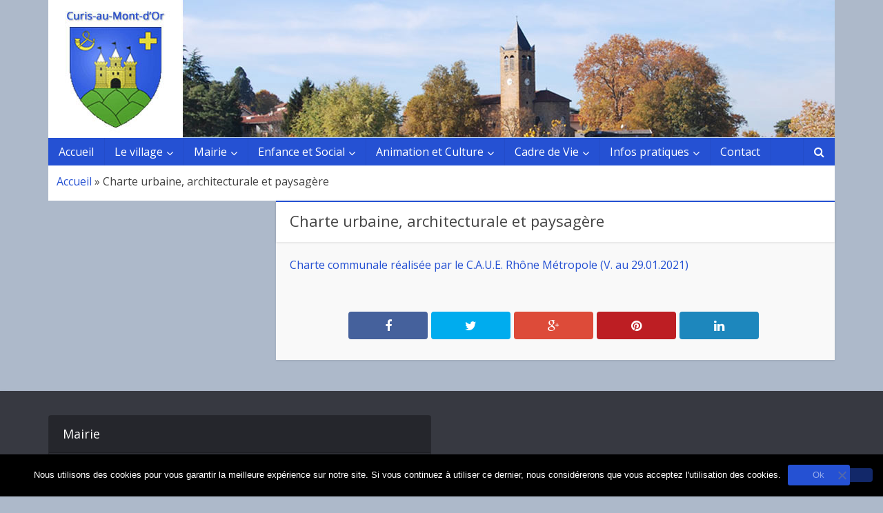

--- FILE ---
content_type: text/html; charset=UTF-8
request_url: https://www.curis.fr/charte-urbaine-architecturale-et-paysagere/
body_size: 15567
content:
<!DOCTYPE html>

<!--[if IE 8]><html class="ie8"><![endif]-->
<!--[if IE 9]><html class="ie9"><![endif]-->
<!--[if gt IE 8]><!--> <html lang="fr-FR"> <!--<![endif]-->
<!--[if IE 9]><link rel='stylesheet' href='http://www.curis.fr/wp-content/themes/voice/style_ie9.css' type='text/css' media='screen, print' /><![endif]-->
<head>

<meta http-equiv="Content-Type" content="text/html; charset=UTF-8" />
<meta name="viewport" content="user-scalable=yes, width=device-width, initial-scale=1.0, maximum-scale=1">

<!--[if lt IE 9]>
	<script src="https://www.curis.fr/wp-content/themes/voice/js/html5.js"></script>
<![endif]-->

<meta name='robots' content='index, follow, max-image-preview:large, max-snippet:-1, max-video-preview:-1' />

	<!-- This site is optimized with the Yoast SEO plugin v19.4 - https://yoast.com/wordpress/plugins/seo/ -->
	<title>Charte urbaine, architecturale et paysagère - Curis-au-Mont-d&#039;Or</title>
	<link rel="canonical" href="https://www.curis.fr/charte-urbaine-architecturale-et-paysagere/" />
	<meta property="og:locale" content="fr_FR" />
	<meta property="og:type" content="article" />
	<meta property="og:title" content="Charte urbaine, architecturale et paysagère - Curis-au-Mont-d&#039;Or" />
	<meta property="og:description" content="Charte communale réalisée par le C.A.U.E. Rhône Métropole (V. au 29.01.2021)" />
	<meta property="og:url" content="https://www.curis.fr/charte-urbaine-architecturale-et-paysagere/" />
	<meta property="og:site_name" content="Curis-au-Mont-d&#039;Or" />
	<meta property="article:published_time" content="2021-04-20T12:52:24+00:00" />
	<meta property="article:modified_time" content="2021-04-20T12:55:10+00:00" />
	<meta property="og:image" content="https://www.curis.fr/wp-content/uploads/2021/04/Sans-titre-1024x332.png" />
	<meta property="og:image:width" content="1024" />
	<meta property="og:image:height" content="332" />
	<meta property="og:image:type" content="image/png" />
	<meta name="author" content="Tony Huchet" />
	<meta name="twitter:card" content="summary" />
	<meta name="twitter:label1" content="Écrit par" />
	<meta name="twitter:data1" content="Tony Huchet" />
	<script type="application/ld+json" class="yoast-schema-graph">{"@context":"https://schema.org","@graph":[{"@type":"WebSite","@id":"https://www.curis.fr/#website","url":"https://www.curis.fr/","name":"Curis-au-Mont-d&#039;Or","description":"Commune du Grand Lyon – La Métropole","potentialAction":[{"@type":"SearchAction","target":{"@type":"EntryPoint","urlTemplate":"https://www.curis.fr/?s={search_term_string}"},"query-input":"required name=search_term_string"}],"inLanguage":"fr-FR"},{"@type":"ImageObject","inLanguage":"fr-FR","@id":"https://www.curis.fr/charte-urbaine-architecturale-et-paysagere/#primaryimage","url":"https://www.curis.fr/wp-content/uploads/2021/04/Sans-titre.png","contentUrl":"https://www.curis.fr/wp-content/uploads/2021/04/Sans-titre.png","width":3455,"height":1120},{"@type":"WebPage","@id":"https://www.curis.fr/charte-urbaine-architecturale-et-paysagere/","url":"https://www.curis.fr/charte-urbaine-architecturale-et-paysagere/","name":"Charte urbaine, architecturale et paysagère - Curis-au-Mont-d&#039;Or","isPartOf":{"@id":"https://www.curis.fr/#website"},"primaryImageOfPage":{"@id":"https://www.curis.fr/charte-urbaine-architecturale-et-paysagere/#primaryimage"},"image":{"@id":"https://www.curis.fr/charte-urbaine-architecturale-et-paysagere/#primaryimage"},"thumbnailUrl":"https://www.curis.fr/wp-content/uploads/2021/04/Sans-titre.png","datePublished":"2021-04-20T12:52:24+00:00","dateModified":"2021-04-20T12:55:10+00:00","author":{"@id":"https://www.curis.fr/#/schema/person/894429216bd1cb8149bed02dbebfb3cf"},"breadcrumb":{"@id":"https://www.curis.fr/charte-urbaine-architecturale-et-paysagere/#breadcrumb"},"inLanguage":"fr-FR","potentialAction":[{"@type":"ReadAction","target":["https://www.curis.fr/charte-urbaine-architecturale-et-paysagere/"]}]},{"@type":"BreadcrumbList","@id":"https://www.curis.fr/charte-urbaine-architecturale-et-paysagere/#breadcrumb","itemListElement":[{"@type":"ListItem","position":1,"name":"Accueil","item":"https://www.curis.fr/"},{"@type":"ListItem","position":2,"name":"Charte urbaine, architecturale et paysagère"}]},{"@type":"Person","@id":"https://www.curis.fr/#/schema/person/894429216bd1cb8149bed02dbebfb3cf","name":"Tony Huchet","image":{"@type":"ImageObject","inLanguage":"fr-FR","@id":"https://www.curis.fr/#/schema/person/image/","url":"https://secure.gravatar.com/avatar/b347c4b3a19d4731fb934471b7372244?s=96&d=mm&r=g","contentUrl":"https://secure.gravatar.com/avatar/b347c4b3a19d4731fb934471b7372244?s=96&d=mm&r=g","caption":"Tony Huchet"},"url":"https://www.curis.fr/author/tony-huchet/"}]}</script>
	<!-- / Yoast SEO plugin. -->


<link rel='dns-prefetch' href='//ajax.googleapis.com' />
<link rel='dns-prefetch' href='//fonts.googleapis.com' />
<link rel='dns-prefetch' href='//s.w.org' />
<link rel="alternate" type="application/rss+xml" title="Curis-au-Mont-d&#039;Or &raquo; Flux" href="https://www.curis.fr/feed/" />
<link rel="alternate" type="application/rss+xml" title="Curis-au-Mont-d&#039;Or &raquo; Flux des commentaires" href="https://www.curis.fr/comments/feed/" />
<link rel="alternate" type="text/calendar" title="Curis-au-Mont-d&#039;Or &raquo; Flux iCal" href="https://www.curis.fr/agenda/?ical=1" />
		<script type="text/javascript">
			window._wpemojiSettings = {"baseUrl":"https:\/\/s.w.org\/images\/core\/emoji\/13.1.0\/72x72\/","ext":".png","svgUrl":"https:\/\/s.w.org\/images\/core\/emoji\/13.1.0\/svg\/","svgExt":".svg","source":{"concatemoji":"https:\/\/www.curis.fr\/wp-includes\/js\/wp-emoji-release.min.js?ver=5.8.12"}};
			!function(e,a,t){var n,r,o,i=a.createElement("canvas"),p=i.getContext&&i.getContext("2d");function s(e,t){var a=String.fromCharCode;p.clearRect(0,0,i.width,i.height),p.fillText(a.apply(this,e),0,0);e=i.toDataURL();return p.clearRect(0,0,i.width,i.height),p.fillText(a.apply(this,t),0,0),e===i.toDataURL()}function c(e){var t=a.createElement("script");t.src=e,t.defer=t.type="text/javascript",a.getElementsByTagName("head")[0].appendChild(t)}for(o=Array("flag","emoji"),t.supports={everything:!0,everythingExceptFlag:!0},r=0;r<o.length;r++)t.supports[o[r]]=function(e){if(!p||!p.fillText)return!1;switch(p.textBaseline="top",p.font="600 32px Arial",e){case"flag":return s([127987,65039,8205,9895,65039],[127987,65039,8203,9895,65039])?!1:!s([55356,56826,55356,56819],[55356,56826,8203,55356,56819])&&!s([55356,57332,56128,56423,56128,56418,56128,56421,56128,56430,56128,56423,56128,56447],[55356,57332,8203,56128,56423,8203,56128,56418,8203,56128,56421,8203,56128,56430,8203,56128,56423,8203,56128,56447]);case"emoji":return!s([10084,65039,8205,55357,56613],[10084,65039,8203,55357,56613])}return!1}(o[r]),t.supports.everything=t.supports.everything&&t.supports[o[r]],"flag"!==o[r]&&(t.supports.everythingExceptFlag=t.supports.everythingExceptFlag&&t.supports[o[r]]);t.supports.everythingExceptFlag=t.supports.everythingExceptFlag&&!t.supports.flag,t.DOMReady=!1,t.readyCallback=function(){t.DOMReady=!0},t.supports.everything||(n=function(){t.readyCallback()},a.addEventListener?(a.addEventListener("DOMContentLoaded",n,!1),e.addEventListener("load",n,!1)):(e.attachEvent("onload",n),a.attachEvent("onreadystatechange",function(){"complete"===a.readyState&&t.readyCallback()})),(n=t.source||{}).concatemoji?c(n.concatemoji):n.wpemoji&&n.twemoji&&(c(n.twemoji),c(n.wpemoji)))}(window,document,window._wpemojiSettings);
		</script>
		<style type="text/css">
img.wp-smiley,
img.emoji {
	display: inline !important;
	border: none !important;
	box-shadow: none !important;
	height: 1em !important;
	width: 1em !important;
	margin: 0 .07em !important;
	vertical-align: -0.1em !important;
	background: none !important;
	padding: 0 !important;
}
</style>
	<link rel='stylesheet' id='otw_sbm.css-css'  href='https://www.curis.fr/wp-content/plugins/sidebar-manager-light/css/otw_sbm.css?ver=5.8.12' type='text/css' media='all' />
<link rel='stylesheet' id='wp-block-library-css'  href='https://www.curis.fr/wp-includes/css/dist/block-library/style.min.css?ver=5.8.12' type='text/css' media='all' />
<link rel='stylesheet' id='wp-components-css'  href='https://www.curis.fr/wp-includes/css/dist/components/style.min.css?ver=5.8.12' type='text/css' media='all' />
<link rel='stylesheet' id='wp-block-editor-css'  href='https://www.curis.fr/wp-includes/css/dist/block-editor/style.min.css?ver=5.8.12' type='text/css' media='all' />
<link rel='stylesheet' id='wp-nux-css'  href='https://www.curis.fr/wp-includes/css/dist/nux/style.min.css?ver=5.8.12' type='text/css' media='all' />
<link rel='stylesheet' id='wp-reusable-blocks-css'  href='https://www.curis.fr/wp-includes/css/dist/reusable-blocks/style.min.css?ver=5.8.12' type='text/css' media='all' />
<link rel='stylesheet' id='wp-editor-css'  href='https://www.curis.fr/wp-includes/css/dist/editor/style.min.css?ver=5.8.12' type='text/css' media='all' />
<link rel='stylesheet' id='block-robo-gallery-style-css-css'  href='https://www.curis.fr/wp-content/plugins/robo-gallery/includes/extensions/block/dist/blocks.style.build.css?ver=5.1.2' type='text/css' media='all' />
<link rel='stylesheet' id='contact-form-7-css'  href='https://www.curis.fr/wp-content/plugins/contact-form-7/includes/css/styles.css?ver=5.5.6.1' type='text/css' media='all' />
<link rel='stylesheet' id='jquery-ui-theme-css'  href='https://ajax.googleapis.com/ajax/libs/jqueryui/1.11.4/themes/smoothness/jquery-ui.min.css?ver=1.11.4' type='text/css' media='all' />
<link rel='stylesheet' id='jquery-ui-timepicker-css'  href='https://www.curis.fr/wp-content/plugins/contact-form-7-datepicker/js/jquery-ui-timepicker/jquery-ui-timepicker-addon.min.css?ver=5.8.12' type='text/css' media='all' />
<link rel='stylesheet' id='cookie-notice-front-css'  href='https://www.curis.fr/wp-content/plugins/cookie-notice/css/front.min.css?ver=2.5.11' type='text/css' media='all' />
<link rel='stylesheet' id='osm-map-css-css'  href='https://www.curis.fr/wp-content/plugins/osm/css/osm_map.css?ver=5.8.12' type='text/css' media='all' />
<link rel='stylesheet' id='osm-ol3-css-css'  href='https://www.curis.fr/wp-content/plugins/osm/js/OL/7.1.0/ol.css?ver=5.8.12' type='text/css' media='all' />
<link rel='stylesheet' id='osm-ol3-ext-css-css'  href='https://www.curis.fr/wp-content/plugins/osm/css/osm_map_v3.css?ver=5.8.12' type='text/css' media='all' />
<link rel='stylesheet' id='recently_updated_posts-css'  href='https://www.curis.fr/wp-content/plugins/recently-updated-posts-widget/css/style.css?ver=5.8.12' type='text/css' media='all' />
<link rel='stylesheet' id='vce_font_0-css'  href='https://fonts.googleapis.com/css?family=Open+Sans%3A400&#038;subset=latin%2Clatin-ext&#038;ver=1.5.2' type='text/css' media='screen' />
<link rel='stylesheet' id='vce_style-css'  href='https://www.curis.fr/wp-content/themes/voice/style.css?ver=1.5.2' type='text/css' media='screen, print' />
<style id='vce_style-inline-css' type='text/css'>
body {background-color:#adb9ca;background-repeat:no-repeat;background-size:cover;background-attachment:fixed;background-position:left top;}body,.mks_author_widget h3,.site-description,.meta-category a,textarea {font-family: 'Open Sans';font-weight: 400;}h1,h2,h3,h4,h5,h6,blockquote,.vce-post-link,.site-title,.site-title a,.main-box-title,.comment-reply-title,.entry-title a,.vce-single .entry-headline p,.vce-prev-next-link,.author-title,.mks_pullquote,.widget_rss ul li .rsswidget,#bbpress-forums .bbp-forum-title,#bbpress-forums .bbp-topic-permalink {font-family: 'Open Sans';font-weight: 400;}.main-navigation a,.sidr a{font-family: 'Open Sans';font-weight: 400;}.vce-single .entry-content,.vce-single .entry-headline,.vce-single .entry-footer {width: 600px;}.vce-page .entry-content,.vce-page .entry-title-page {width: 760px;}.vce-sid-none .vce-single .entry-content,.vce-sid-none .vce-single .entry-headline,.vce-sid-none .vce-single .entry-footer {width: 600px;}.vce-sid-none .vce-page .entry-content,.vce-sid-none .vce-page .entry-title-page,.error404 .entry-content {width: 800px;max-width: 800px;}body, button, input, select, textarea{color: #444444;}h1,h2,h3,h4,h5,h6,.entry-title a,.prev-next-nav a,#bbpress-forums .bbp-forum-title, #bbpress-forums .bbp-topic-permalink,.woocommerce ul.products li.product .price .amount{color: #232323;}a,.entry-title a:hover,.vce-prev-next-link:hover,.vce-author-links a:hover,.required,.error404 h4,.prev-next-nav a:hover,#bbpress-forums .bbp-forum-title:hover, #bbpress-forums .bbp-topic-permalink:hover,.woocommerce ul.products li.product h3:hover,.woocommerce ul.products li.product h3:hover mark,.main-box-title a:hover{color: #2551d3;}.vce-square,.vce-main-content .mejs-controls .mejs-time-rail .mejs-time-current,button,input[type="button"],input[type="reset"],input[type="submit"],.vce-button,.pagination-wapper a,#vce-pagination .next.page-numbers,#vce-pagination .prev.page-numbers,#vce-pagination .page-numbers,#vce-pagination .page-numbers.current,.vce-link-pages a,#vce-pagination a,.vce-load-more a,.vce-slider-pagination .owl-nav > div,.comment-reply-link:hover,.vce-featured-section a,.vce-lay-g .vce-featured-info .meta-category a,.vce-404-menu a,.vce-post.sticky .meta-image:before,#vce-pagination .page-numbers:hover,#bbpress-forums .bbp-pagination .current,#bbpress-forums .bbp-pagination a:hover,.woocommerce #respond input#submit,.woocommerce a.button,.woocommerce button.button,.woocommerce input.button,.woocommerce ul.products li.product .added_to_cart,.woocommerce #respond input#submit:hover,.woocommerce a.button:hover,.woocommerce button.button:hover,.woocommerce input.button:hover,.woocommerce ul.products li.product .added_to_cart:hover,.woocommerce #respond input#submit.alt,.woocommerce a.button.alt,.woocommerce button.button.alt,.woocommerce input.button.alt,.woocommerce #respond input#submit.alt:hover, .woocommerce a.button.alt:hover, .woocommerce button.button.alt:hover, .woocommerce input.button.alt:hover,.woocommerce span.onsale,.woocommerce .widget_price_filter .ui-slider .ui-slider-range,.woocommerce .widget_price_filter .ui-slider .ui-slider-handle,.comments-holder .navigation .page-numbers.current,.vce-lay-a .vce-read-more:hover,.vce-lay-c .vce-read-more:hover{background-color: #2551d3;}#vce-pagination .page-numbers,.comments-holder .navigation .page-numbers{background: transparent;color: #2551d3;border: 1px solid #2551d3;}.comments-holder .navigation .page-numbers:hover{background: #2551d3;border: 1px solid #2551d3;}.bbp-pagination-links a{background: transparent;color: #2551d3;border: 1px solid #2551d3 !important;}#vce-pagination .page-numbers.current,.bbp-pagination-links span.current,.comments-holder .navigation .page-numbers.current{border: 1px solid #2551d3;}.widget_categories .cat-item:before,.widget_categories .cat-item .count{background: #2551d3;}.comment-reply-link,.vce-lay-a .vce-read-more,.vce-lay-c .vce-read-more{border: 1px solid #2551d3;}.entry-meta div,.entry-meta div a,.comment-metadata a,.meta-category span,.meta-author-wrapped,.wp-caption .wp-caption-text,.widget_rss .rss-date,.sidebar cite,.site-footer cite,.sidebar .vce-post-list .entry-meta div,.sidebar .vce-post-list .entry-meta div a,.sidebar .vce-post-list .fn,.sidebar .vce-post-list .fn a,.site-footer .vce-post-list .entry-meta div,.site-footer .vce-post-list .entry-meta div a,.site-footer .vce-post-list .fn,.site-footer .vce-post-list .fn a,#bbpress-forums .bbp-topic-started-by,#bbpress-forums .bbp-topic-started-in,#bbpress-forums .bbp-forum-info .bbp-forum-content,#bbpress-forums p.bbp-topic-meta,span.bbp-admin-links a,.bbp-reply-post-date,#bbpress-forums li.bbp-header,#bbpress-forums li.bbp-footer,.woocommerce .woocommerce-result-count,.woocommerce .product_meta{color: #9b9b9b;}.main-box-title, .comment-reply-title, .main-box-head{background: #ffffff;color: #444444;}.main-box-title a{color: #444444;}.sidebar .widget .widget-title a{color: #444444;}.main-box,.comment-respond,.prev-next-nav{background: #f9f9f9;}.vce-post,ul.comment-list > li.comment,.main-box-single,.ie8 .vce-single,#disqus_thread,.vce-author-card,.vce-author-card .vce-content-outside,.mks-bredcrumbs-container,ul.comment-list > li.pingback{background: #adb9ca;}.mks_tabs.horizontal .mks_tab_nav_item.active{border-bottom: 1px solid #adb9ca;}.mks_tabs.horizontal .mks_tab_item,.mks_tabs.vertical .mks_tab_nav_item.active,.mks_tabs.horizontal .mks_tab_nav_item.active{background: #adb9ca;}.mks_tabs.vertical .mks_tab_nav_item.active{border-right: 1px solid #adb9ca;}#vce-pagination,.vce-slider-pagination .owl-controls,.vce-content-outside,.comments-holder .navigation{background: #f3f3f3;}.sidebar .widget-title{background: #ffffff;color: #232323;}.sidebar .widget{background: #f9f9f9;}.sidebar .widget,.sidebar .widget li a,.sidebar .mks_author_widget h3 a,.sidebar .mks_author_widget h3,.sidebar .vce-search-form .vce-search-input,.sidebar .vce-search-form .vce-search-input:focus{color: #444444;}.sidebar .widget li a:hover,.sidebar .widget a,.widget_nav_menu li.menu-item-has-children:hover:after,.widget_pages li.page_item_has_children:hover:after{color: #2551d3;}.sidebar .tagcloud a {border: 1px solid #2551d3;}.sidebar .mks_author_link,.sidebar .tagcloud a:hover,.sidebar .mks_themeforest_widget .more,.sidebar button,.sidebar input[type="button"],.sidebar input[type="reset"],.sidebar input[type="submit"],.sidebar .vce-button,.sidebar .bbp_widget_login .button{background-color: #2551d3;}.sidebar .mks_author_widget .mks_autor_link_wrap,.sidebar .mks_themeforest_widget .mks_read_more{background: #f3f3f3;}.sidebar #wp-calendar caption,.sidebar .recentcomments,.sidebar .post-date,.sidebar #wp-calendar tbody{color: rgba(68,68,68,0.7);}.site-footer{background: #373941;}.site-footer .widget-title{color: #ffffff;}.site-footer,.site-footer .widget,.site-footer .widget li a,.site-footer .mks_author_widget h3 a,.site-footer .mks_author_widget h3,.site-footer .vce-search-form .vce-search-input,.site-footer .vce-search-form .vce-search-input:focus{color: #f9f9f9;}.site-footer .widget li a:hover,.site-footer .widget a,.site-info a{color: #ffffff;}.site-footer .tagcloud a {border: 1px solid #ffffff;}.site-footer .mks_author_link,.site-footer .mks_themeforest_widget .more,.site-footer button,.site-footer input[type="button"],.site-footer input[type="reset"],.site-footer input[type="submit"],.site-footer .vce-button,.site-footer .tagcloud a:hover{background-color: #ffffff;}.site-footer #wp-calendar caption,.site-footer .recentcomments,.site-footer .post-date,.site-footer #wp-calendar tbody,.site-footer .site-info{color: rgba(249,249,249,0.7);}.top-header,.top-nav-menu li .sub-menu{background: #3a3a3a;}.top-header,.top-header a{color: #ffffff;}.top-header .vce-search-form .vce-search-input,.top-header .vce-search-input:focus,.top-header .vce-search-submit{color: #ffffff;}.top-header .vce-search-form .vce-search-input::-webkit-input-placeholder { color: #ffffff;}.top-header .vce-search-form .vce-search-input:-moz-placeholder { color: #ffffff;}.top-header .vce-search-form .vce-search-input::-moz-placeholder { color: #ffffff;}.top-header .vce-search-form .vce-search-input:-ms-input-placeholder { color: #ffffff;}.header-1-wrapper{height: 200px;padding-top: 0px;}.header-2-wrapper,.header-3-wrapper{height: 200px;}.header-2-wrapper .site-branding,.header-3-wrapper .site-branding{top: 0px;left: 0px;}.site-title a, .site-title a:hover{color: #000000;}.site-description{color: #000000;}.main-header{background-color: #adb9ca;}.header-bottom-wrapper{background: #adb9ca;}.vce-header-ads{margin: 55px 0;}.header-3-wrapper .nav-menu > li > a{padding: 90px 15px;}.header-sticky,.sidr{background: rgba(173,185,202,0.95);}.ie8 .header-sticky{background: #adb9ca;}.main-navigation a,.nav-menu .vce-mega-menu > .sub-menu > li > a,.sidr li a,.vce-menu-parent{color: #ffffff;}.nav-menu > li:hover > a,.nav-menu > .current_page_item > a,.nav-menu > .current-menu-item > a,.nav-menu > .current-menu-ancestor > a,.main-navigation a.vce-item-selected,.main-navigation ul ul li:hover > a,.nav-menu ul .current-menu-item a,.nav-menu ul .current_page_item a,.vce-menu-parent:hover,.sidr li a:hover,.main-navigation li.current-menu-item.fa:before{color: #2551d3;}.nav-menu > li:hover > a,.nav-menu > .current_page_item > a,.nav-menu > .current-menu-item > a,.nav-menu > .current-menu-ancestor > a,.main-navigation a.vce-item-selected,.main-navigation ul ul,.header-sticky .nav-menu > .current_page_item:hover > a,.header-sticky .nav-menu > .current-menu-item:hover > a,.header-sticky .nav-menu > .current-menu-ancestor:hover > a,.header-sticky .main-navigation a.vce-item-selected:hover{background-color: #ffffff;}.search-header-wrap ul{border-top: 2px solid #2551d3;}.vce-border-top .main-box-title{border-top: 2px solid #2551d3;}.tagcloud a:hover,.sidebar .widget .mks_author_link,.sidebar .widget.mks_themeforest_widget .more,.site-footer .widget .mks_author_link,.site-footer .widget.mks_themeforest_widget .more,.vce-lay-g .entry-meta div,.vce-lay-g .fn,.vce-lay-g .fn a{color: #FFF;}.vce-featured-header .vce-featured-header-background{opacity: 0.5}.vce-featured-grid .vce-featured-header-background,.vce-post-big .vce-post-img:after,.vce-post-slider .vce-post-img:after{opacity: 0.5}.vce-featured-grid .owl-item:hover .vce-grid-text .vce-featured-header-background,.vce-post-big li:hover .vce-post-img:after,.vce-post-slider li:hover .vce-post-img:after {opacity: 0.8}#back-top {background: #323232}.gallery-item {display: inline-block;text-align: center;vertical-align: top;width: 100%;padding: 0.79104477%;}.gallery-columns-2 .gallery-item {max-width: 50%;}.gallery-columns-3 .gallery-item {max-width: 33.33%;}.gallery-columns-4 .gallery-item {max-width: 25%;}.gallery-columns-5 .gallery-item {max-width: 20%;}.gallery-columns-6 .gallery-item {max-width: 16.66%;}.gallery-columns-7 .gallery-item {max-width: 14.28%;}.gallery-columns-8 .gallery-item {max-width: 12.5%;}.gallery-columns-9 .gallery-item {max-width: 11.11%;}a.category-0{ color: ;}body.category-0 .main-box-title, .main-box-title.cat-0 { border-top: 2px solid ;}.widget_categories li.cat-item-0 .count { background: ;}.widget_categories li.cat-item-0:before { background:;}.vce-featured-section .category-0{ background: ;}.vce-lay-g .vce-featured-info .meta-category a.category-0{ background-color: ;}.main-navigation li.vce-cat-0 a:hover { color: ;}a.category-2{ color: #81d742;}body.category-2 .main-box-title, .main-box-title.cat-2 { border-top: 2px solid #81d742;}.widget_categories li.cat-item-2 .count { background: #81d742;}.widget_categories li.cat-item-2:before { background:#81d742;}.vce-featured-section .category-2{ background: #81d742;}.vce-lay-g .vce-featured-info .meta-category a.category-2{ background-color: #81d742;}.main-navigation li.vce-cat-2 a:hover { color: #81d742;}a.category-48{ color: #4a4def;}body.category-48 .main-box-title, .main-box-title.cat-48 { border-top: 2px solid #4a4def;}.widget_categories li.cat-item-48 .count { background: #4a4def;}.widget_categories li.cat-item-48:before { background:#4a4def;}.vce-featured-section .category-48{ background: #4a4def;}.vce-lay-g .vce-featured-info .meta-category a.category-48{ background-color: #4a4def;}.main-navigation li.vce-cat-48 a:hover { color: #4a4def;}
</style>
<link rel='stylesheet' id='vce_font_awesome-css'  href='https://www.curis.fr/wp-content/themes/voice/css/font-awesome.min.css?ver=1.5.2' type='text/css' media='screen' />
<link rel='stylesheet' id='vce_responsive-css'  href='https://www.curis.fr/wp-content/themes/voice/css/responsive.css?ver=1.5.2' type='text/css' media='screen' />
<link rel='stylesheet' id='recent-posts-widget-with-thumbnails-public-style-css'  href='https://www.curis.fr/wp-content/plugins/recent-posts-widget-with-thumbnails/public.css?ver=7.1.1' type='text/css' media='all' />
<link rel='stylesheet' id='fancybox-css'  href='https://www.curis.fr/wp-content/plugins/easy-fancybox/fancybox/1.5.4/jquery.fancybox.min.css?ver=5.8.12' type='text/css' media='screen' />
<link rel='stylesheet' id='tablepress-default-css'  href='https://www.curis.fr/wp-content/plugins/tablepress/css/build/default.css?ver=2.1.8' type='text/css' media='all' />
<link rel='stylesheet' id='seedredux-google-fonts-seed_cspv4-css'  href='https://fonts.googleapis.com/css?family=Open+Sans%3A700%2C400&#038;ver=1448958985' type='text/css' media='all' />
<script type='text/javascript' src='https://www.curis.fr/wp-includes/js/jquery/jquery.min.js?ver=3.6.0' id='jquery-core-js'></script>
<script type='text/javascript' src='https://www.curis.fr/wp-includes/js/jquery/jquery-migrate.min.js?ver=3.3.2' id='jquery-migrate-js'></script>
<script type='text/javascript' id='cookie-notice-front-js-before'>
var cnArgs = {"ajaxUrl":"https:\/\/www.curis.fr\/wp-admin\/admin-ajax.php","nonce":"b9418856ca","hideEffect":"fade","position":"bottom","onScroll":false,"onScrollOffset":100,"onClick":false,"cookieName":"cookie_notice_accepted","cookieTime":2592000,"cookieTimeRejected":2592000,"globalCookie":false,"redirection":false,"cache":false,"revokeCookies":false,"revokeCookiesOpt":"automatic"};
</script>
<script type='text/javascript' src='https://www.curis.fr/wp-content/plugins/cookie-notice/js/front.min.js?ver=2.5.11' id='cookie-notice-front-js'></script>
<script type='text/javascript' src='https://www.curis.fr/wp-content/plugins/osm/js/OL/2.13.1/OpenLayers.js?ver=5.8.12' id='osm-ol-library-js'></script>
<script type='text/javascript' src='https://www.curis.fr/wp-content/plugins/osm/js/OSM/openlayers/OpenStreetMap.js?ver=5.8.12' id='osm-osm-library-js'></script>
<script type='text/javascript' src='https://www.curis.fr/wp-content/plugins/osm/js/OSeaM/harbours.js?ver=5.8.12' id='osm-harbours-library-js'></script>
<script type='text/javascript' src='https://www.curis.fr/wp-content/plugins/osm/js/OSeaM/map_utils.js?ver=5.8.12' id='osm-map-utils-library-js'></script>
<script type='text/javascript' src='https://www.curis.fr/wp-content/plugins/osm/js/OSeaM/utilities.js?ver=5.8.12' id='osm-utilities-library-js'></script>
<script type='text/javascript' src='https://www.curis.fr/wp-content/plugins/osm/js/osm-plugin-lib.js?ver=5.8.12' id='OsmScript-js'></script>
<script type='text/javascript' src='https://www.curis.fr/wp-content/plugins/osm/js/polyfill/v2/polyfill.min.js?features=requestAnimationFrame%2CElement.prototype.classList%2CURL&#038;ver=5.8.12' id='osm-polyfill-js'></script>
<script type='text/javascript' src='https://www.curis.fr/wp-content/plugins/osm/js/OL/7.1.0/ol.js?ver=5.8.12' id='osm-ol3-library-js'></script>
<script type='text/javascript' src='https://www.curis.fr/wp-content/plugins/osm/js/osm-v3-plugin-lib.js?ver=5.8.12' id='osm-ol3-ext-library-js'></script>
<script type='text/javascript' src='https://www.curis.fr/wp-content/plugins/osm/js/osm-metabox-events.js?ver=5.8.12' id='osm-ol3-metabox-events-js'></script>
<script type='text/javascript' src='https://www.curis.fr/wp-content/plugins/osm/js/osm-startup-lib.js?ver=5.8.12' id='osm-map-startup-js'></script>
<link rel="https://api.w.org/" href="https://www.curis.fr/wp-json/" /><link rel="alternate" type="application/json" href="https://www.curis.fr/wp-json/wp/v2/posts/7699" /><link rel="EditURI" type="application/rsd+xml" title="RSD" href="https://www.curis.fr/xmlrpc.php?rsd" />
<link rel="wlwmanifest" type="application/wlwmanifest+xml" href="https://www.curis.fr/wp-includes/wlwmanifest.xml" /> 
<link rel='shortlink' href='https://www.curis.fr/?p=7699' />
<link rel="alternate" type="application/json+oembed" href="https://www.curis.fr/wp-json/oembed/1.0/embed?url=https%3A%2F%2Fwww.curis.fr%2Fcharte-urbaine-architecturale-et-paysagere%2F" />
<link rel="alternate" type="text/xml+oembed" href="https://www.curis.fr/wp-json/oembed/1.0/embed?url=https%3A%2F%2Fwww.curis.fr%2Fcharte-urbaine-architecturale-et-paysagere%2F&#038;format=xml" />
<script type="text/javascript"> 

/**  all layers have to be in this global array - in further process each map will have something like vectorM[map_ol3js_n][layer_n] */
var vectorM = [[]];


/** put translations from PHP/mo to JavaScript */
var translations = [];

/** global GET-Parameters */
var HTTP_GET_VARS = [];

</script><!-- OSM plugin V6.1.9: did not add geo meta tags. --> 
<meta name="tec-api-version" content="v1"><meta name="tec-api-origin" content="https://www.curis.fr"><link rel="https://theeventscalendar.com/" href="https://www.curis.fr/wp-json/tribe/events/v1/" /><style type="text/css">.sidebar .widget li a { color: #2551d3 !important; } /* menus cantine .widget_dpe_fp_widget { padding-bottom: 250px !important; background: #fff url("http://www.curis.fr/wp-content/uploads/2015/11/repas-cantine-e1446729049348.jpg") center bottom no-repeat !important; } .home .widget_dpe_fp_widget { padding-bottom: 10px !important; background: #fff !important; } http://www.curis.fr/les-biefs/ /* calendrier */ .tribe-events-single-section, .tribe-events-sub-nav { display: none; } .tribe-events-single-event-title.summary.entry-title, .tribe-events-schedule { display: none !important; } .tribe-mini-calendar-event { padding-left: 20px; padding-right: 10px; } /* recherche */ .search .meta-category, .search .meta-item.date { display: none !important; } .main-navigation ul li.search-header-wrap.vce-zoomed > ul.search-header-form-ul { background: #ccc !important; } /* slider home : positionnement lien droite */ .caption_link { color: #fff !important; position: absolute; right: 8px; bottom: 8px; } /* acordion widget */ .su-spoiler-title { cursor: pointer; font-size: 14px !important; font-weight: normal !important; line-height: 20px; min-height: 20px; padding: 7px 7px 7px 34px; position: relative; } /* main-box-title-home */ .vce-border-top .main-box-title-home.main-box-title-home { border-top: 1px dotted #2f2f2f !important; } .main-box-title-home { padding-left: 0 !important; } /* contact footer */ .contact_footer li { width: 49%; float: left; clear: non; } .contact_footer li p { width: 100%; } /* liens footer */ .vce-wrap-center { width: 50%; } .bottom-nav-menu li { margin: 0 25px 0 0; } /* titres blocs footer */ .site-footer .widget-title { padding-left: 20px; text-align: left; } /* recherche footer */ .site-footer .widget_search { height: 204px; } .vce-search-form .vce-search-input, .vce-search-form .vce-search-input:focus { width: 450px; } /* MEKS */ /*-------------------------------------------------- COLUMNS ---------------------------------------------------*/ .mks_col { padding: 0; border: 0; outline: 0; font-weight: inherit; font-style: inherit; font-size: 100%; font-family: inherit; vertical-align: baseline; } .mks_col { display: block; float: left; display: block; width: 100%; margin: 0 0 20px 0; } .mks_col .mks_one_half, .mks_col .mks_one_third, .mks_col .mks_one_quarter, .mks_col .mks_two_thirds { -webkit-box-sizing: border-box; -moz-box-sizing: border-box; -ms-box-sizing: border-box; box-sizing: border-box; float: left; min-height: 30px; margin-left: 2.564102564102564%; } .mks_col .mks_one_half { width: 48.717948717948715%; } .mks_col .mks_one_third { width: 31.623931623931625%; } .mks_col .mks_two_thirds { width: 63.24786324786324%; } .mks_col .mks_one_quarter { width: 23.076923076923077%; } .mks_col [class*="mks_"]:first-child { margin-left: 0; } @media only screen and (max-width: 479px) { .mks_col .mks_one_half, .mks_col .mks_one_third, .mks_col .mks_one_quarter, .mks_col .mks_two_thirds { width: 100%; margin-left: 0; margin-bottom: 1em; } .mks_pullquote { width: 100% !important; } .mks_tab_nav_item { padding: 0 10px; } } /* widget_nav_menu */ .widget_nav_menu ul ul li { border-bottom: 0 !important; } /* texte form footer */ #footer .vce-search-input { color: #333; } /* cacher image a la une */ .single .meta-image {display:none;} /* afficher image a la une dans liste patrimoine */ .single .category-patrimoine .meta-image {display:block;}</style>                                    <script src='https://www.google.com/recaptcha/api.js'></script>
</head>

<body class="post-template-default single single-post postid-7699 single-format-standard cookies-not-set tribe-no-js tribe-bar-is-disabled metaslider-plugin chrome vce-sid-left">

<div id="vce-main">

<header id="header" class="main-header">
<div class="container header-2-wrapper header-main-area">	
	<div class="vce-res-nav">
	<a class="vce-responsive-nav" href="#sidr-main"><i class="fa fa-bars"></i></a>
</div>
<div class="site-branding">
		
	
	<span class="site-title">
		<a href="https://www.curis.fr/" title="Curis-au-Mont-d&#039;Or" class="has-logo"><img src="https://www.curis.fr/wp-content/uploads/2016/10/logo-curis-195-200.jpg" alt="Curis-au-Mont-d&#039;Or" /></a>
	</span>

	

</div>
	<div class="vce-header-ads">
		<style type="text/css">
.header-main-area {
background: url(http://www.curis.fr/wp-content/uploads/2015/11/photo_bandeau.jpg) !important;
}
</style>
	</div>
</div>

<div class="header-bottom-wrapper header-left-nav">
	<div class="container">
		<nav id="site-navigation" class="main-navigation" role="navigation">
	<ul id="vce_main_navigation_menu" class="nav-menu"><li id="menu-item-658" class="menu-item menu-item-type-post_type menu-item-object-page menu-item-home menu-item-658"><a href="https://www.curis.fr/">Accueil</a></li>
<li id="menu-item-1328" class="menu-item menu-item-type-post_type menu-item-object-page menu-item-has-children menu-item-1328"><a href="https://www.curis.fr/le-village/">Le village</a>
<ul class="sub-menu">
	<li id="menu-item-1327" class="menu-item menu-item-type-post_type menu-item-object-page menu-item-1327"><a href="https://www.curis.fr/le-village/presentation/">Présentation</a></li>
	<li id="menu-item-457" class="menu-item menu-item-type-post_type menu-item-object-page menu-item-457"><a href="https://www.curis.fr/le-village/histoire/">Histoire</a></li>
	<li id="menu-item-456" class="menu-item menu-item-type-post_type menu-item-object-page menu-item-456"><a href="https://www.curis.fr/le-village/patrimoine/">Patrimoine</a></li>
	<li id="menu-item-1978" class="menu-item menu-item-type-post_type menu-item-object-page menu-item-has-children menu-item-1978"><a href="https://www.curis.fr/le-village/phototheque/">Photothèque</a>
	<ul class="sub-menu">
		<li id="menu-item-455" class="menu-item menu-item-type-post_type menu-item-object-page menu-item-455"><a href="https://www.curis.fr/le-village/phototheque/curis-au-mont-d-or-hier/">Curis-au-Mont-d’Or hier</a></li>
		<li id="menu-item-1981" class="menu-item menu-item-type-post_type menu-item-object-page menu-item-1981"><a href="https://www.curis.fr/le-village/phototheque/curis-au-mont-d-or-aujourdhui/">Curis-au-Mont-d’Or aujourd’hui</a></li>
		<li id="menu-item-5181" class="menu-item menu-item-type-post_type menu-item-object-page menu-item-5181"><a href="https://www.curis.fr/le-village/phototheque/curis-au-mont-dor-photos-des-evenements/">Curis-au-Mont-d’Or – Photos des évènements</a></li>
	</ul>
</li>
	<li id="menu-item-454" class="menu-item menu-item-type-post_type menu-item-object-page menu-item-454"><a href="https://www.curis.fr/le-village/vie-economique/">Vie économique</a></li>
	<li id="menu-item-3594" class="menu-item menu-item-type-post_type menu-item-object-page menu-item-has-children menu-item-3594"><a href="https://www.curis.fr/le-village/projets-2/">Projets</a>
	<ul class="sub-menu">
		<li id="menu-item-5169" class="menu-item menu-item-type-post_type menu-item-object-page menu-item-5169"><a href="https://www.curis.fr/le-village/projets-2/projet-realises-terrain-des-poiriers/">Projet réalisés Terrain des poiriers</a></li>
		<li id="menu-item-3959" class="menu-item menu-item-type-post_type menu-item-object-page menu-item-3959"><a href="https://www.curis.fr/le-village/projets-2/projet-en-cours-commerce-de-proximite/">APPEL A PROJETS &#8211; BAR/RESTAURANT</a></li>
		<li id="menu-item-6860" class="menu-item menu-item-type-post_type menu-item-object-page menu-item-6860"><a href="https://www.curis.fr/le-village/projets-2/projet-realise-engazonnement-cimetiere/">Projet réalisé Engazonnement Cimetière</a></li>
		<li id="menu-item-8498" class="menu-item menu-item-type-post_type menu-item-object-page menu-item-8498"><a href="https://www.curis.fr/le-village/projets-2/projet-realise-micro-creche/">Projet réalisé micro-crèche</a></li>
	</ul>
</li>
	<li id="menu-item-453" class="menu-item menu-item-type-post_type menu-item-object-page menu-item-453"><a href="https://www.curis.fr/le-village/plans/">Plans</a></li>
</ul>
</li>
<li id="menu-item-437" class="menu-item menu-item-type-post_type menu-item-object-page menu-item-has-children menu-item-437"><a href="https://www.curis.fr/la-mairie/">Mairie</a>
<ul class="sub-menu">
	<li id="menu-item-487" class="menu-item menu-item-type-post_type menu-item-object-page menu-item-487"><a href="https://www.curis.fr/la-mairie/les-elus/">Les Elus</a></li>
	<li id="menu-item-486" class="menu-item menu-item-type-post_type menu-item-object-page menu-item-486"><a href="https://www.curis.fr/la-mairie/le-personnel-communal/">Le personnel communal</a></li>
	<li id="menu-item-485" class="menu-item menu-item-type-post_type menu-item-object-page menu-item-485"><a href="https://www.curis.fr/la-mairie/finances/">Finances</a></li>
	<li id="menu-item-484" class="menu-item menu-item-type-post_type menu-item-object-page menu-item-484"><a href="https://www.curis.fr/la-mairie/urbanisme/">Urbanisme</a></li>
	<li id="menu-item-483" class="menu-item menu-item-type-post_type menu-item-object-page menu-item-483"><a href="https://www.curis.fr/la-mairie/equipements-municipaux/">Equipements municipaux</a></li>
	<li id="menu-item-1202" class="menu-item menu-item-type-post_type menu-item-object-page menu-item-1202"><a href="https://www.curis.fr/la-mairie/commissions/">Commissions/syndicats</a></li>
	<li id="menu-item-482" class="menu-item menu-item-type-post_type menu-item-object-page menu-item-482"><a href="https://www.curis.fr/la-mairie/comptes-rendus-des-conseils-municipaux/">Comptes-rendus des conseils municipaux</a></li>
	<li id="menu-item-5177" class="menu-item menu-item-type-post_type menu-item-object-page menu-item-5177"><a href="https://www.curis.fr/la-mairie/arretes-municipaux-temporaires/">Les arrêtés municipaux temporaires</a></li>
	<li id="menu-item-481" class="menu-item menu-item-type-post_type menu-item-object-page menu-item-481"><a href="https://www.curis.fr/la-mairie/les-arretes-municipaux-permanents/">Les arrêtés municipaux permanents</a></li>
	<li id="menu-item-480" class="menu-item menu-item-type-post_type menu-item-object-page menu-item-480"><a href="https://www.curis.fr/la-mairie/le-tetu/">Le Têtu</a></li>
	<li id="menu-item-479" class="menu-item menu-item-type-post_type menu-item-object-page menu-item-479"><a href="https://www.curis.fr/la-mairie/le-tambour/">Le Tambour</a></li>
</ul>
</li>
<li id="menu-item-435" class="menu-item menu-item-type-post_type menu-item-object-page menu-item-has-children menu-item-435"><a href="https://www.curis.fr/enfance-et-social/">Enfance et Social</a>
<ul class="sub-menu">
	<li id="menu-item-856" class="menu-item menu-item-type-custom menu-item-object-custom menu-item-has-children menu-item-856"><a href="/enfance-et-social/ecole-publique/">L&#8217;école publique</a>
	<ul class="sub-menu">
		<li id="menu-item-852" class="menu-item menu-item-type-post_type menu-item-object-page menu-item-852"><a href="https://www.curis.fr/enfance-et-social/ecole-publique/lecole/">L’école</a></li>
		<li id="menu-item-851" class="menu-item menu-item-type-post_type menu-item-object-page menu-item-851"><a href="https://www.curis.fr/enfance-et-social/ecole-publique/le-restaurant-scolaire/">Le restaurant scolaire</a></li>
		<li id="menu-item-850" class="menu-item menu-item-type-post_type menu-item-object-page menu-item-850"><a href="https://www.curis.fr/enfance-et-social/ecole-publique/la-garderie/">Le périscolaire</a></li>
		<li id="menu-item-6877" class="menu-item menu-item-type-post_type menu-item-object-page menu-item-6877"><a href="https://www.curis.fr/enfance-et-social/ecole-publique/portail-famille-inscriptions/">Portail Famille : inscriptions</a></li>
	</ul>
</li>
	<li id="menu-item-507" class="menu-item menu-item-type-post_type menu-item-object-page menu-item-507"><a href="https://www.curis.fr/enfance-et-social/relais-assistantes-maternelles/">Relais d’assistantes maternelles</a></li>
	<li id="menu-item-506" class="menu-item menu-item-type-post_type menu-item-object-page menu-item-506"><a href="https://www.curis.fr/enfance-et-social/centres-de-loisirs/">Les centres de loisirs</a></li>
	<li id="menu-item-505" class="menu-item menu-item-type-post_type menu-item-object-page menu-item-505"><a href="https://www.curis.fr/enfance-et-social/ccas/">CCAS (Centre communal d’action sociale)</a></li>
	<li id="menu-item-504" class="menu-item menu-item-type-post_type menu-item-object-page menu-item-504"><a href="https://www.curis.fr/enfance-et-social/aide-a-domicile-aida/">AIAD-Aide à domicile</a></li>
	<li id="menu-item-503" class="menu-item menu-item-type-post_type menu-item-object-page menu-item-503"><a href="https://www.curis.fr/enfance-et-social/service-de-repas-a-domicile/">Service de repas à domicile</a></li>
	<li id="menu-item-3593" class="menu-item menu-item-type-post_type menu-item-object-page menu-item-3593"><a href="https://www.curis.fr/enfance-et-social/micro-creche/">Micro crèche</a></li>
</ul>
</li>
<li id="menu-item-434" class="menu-item menu-item-type-post_type menu-item-object-page menu-item-has-children menu-item-434"><a href="https://www.curis.fr/animation-et-culture/">Animation et Culture</a>
<ul class="sub-menu">
	<li id="menu-item-524" class="menu-item menu-item-type-post_type menu-item-object-page menu-item-524"><a href="https://www.curis.fr/animation-et-culture/bibliotheque/">Bibliothèque</a></li>
	<li id="menu-item-523" class="menu-item menu-item-type-post_type menu-item-object-page menu-item-has-children menu-item-523"><a href="https://www.curis.fr/animation-et-culture/associations-curissoises/">Associations</a>
	<ul class="sub-menu">
		<li id="menu-item-1218" class="menu-item menu-item-type-post_type menu-item-object-page menu-item-1218"><a href="https://www.curis.fr/animation-et-culture/associations-curissoises/association-communale-de-chasse/">Association communale de chasse</a></li>
		<li id="menu-item-1221" class="menu-item menu-item-type-post_type menu-item-object-page menu-item-1221"><a href="https://www.curis.fr/animation-et-culture/associations-curissoises/le-comite-des-fetes-de-curis/">Comité des fêtes de Curis</a></li>
		<li id="menu-item-1292" class="menu-item menu-item-type-post_type menu-item-object-page menu-item-1292"><a href="https://www.curis.fr/animation-et-culture/associations-curissoises/iaido/">Iaido</a></li>
		<li id="menu-item-1969" class="menu-item menu-item-type-post_type menu-item-object-page menu-item-1969"><a href="https://www.curis.fr/animation-et-culture/associations-curissoises/karate/">Karaté Boxing Club</a></li>
		<li id="menu-item-1224" class="menu-item menu-item-type-post_type menu-item-object-page menu-item-1224"><a href="https://www.curis.fr/animation-et-culture/associations-curissoises/le-sou-des-ecoles/">Sou des écoles</a></li>
		<li id="menu-item-1724" class="menu-item menu-item-type-post_type menu-item-object-page menu-item-1724"><a href="https://www.curis.fr/animation-et-culture/associations-curissoises/sports-et-loisirs/">Sports et Loisirs</a></li>
		<li id="menu-item-6531" class="menu-item menu-item-type-post_type menu-item-object-page menu-item-6531"><a href="https://www.curis.fr/6520-2/">ThouAMAPorte</a></li>
		<li id="menu-item-6532" class="menu-item menu-item-type-post_type menu-item-object-page menu-item-6532"><a href="https://www.curis.fr/animation-et-culture/associations-curissoises/a-thouboutdechamps/">A Thouboutdechamps (jardin partagé)</a></li>
		<li id="menu-item-6533" class="menu-item menu-item-type-post_type menu-item-object-page menu-item-6533"><a href="https://www.curis.fr/animation-et-culture/associations-curissoises/de-thou-choeur/">De Thou Choeur</a></li>
	</ul>
</li>
	<li id="menu-item-520" class="menu-item menu-item-type-post_type menu-item-object-page menu-item-520"><a href="https://www.curis.fr/animation-et-culture/balades/">Balades</a></li>
	<li id="menu-item-1746" class="menu-item menu-item-type-post_type menu-item-object-page menu-item-1746"><a href="https://www.curis.fr/animation-et-culture/planning-activites-2015-2016/">Planning des activités</a></li>
	<li id="menu-item-4333" class="menu-item menu-item-type-post_type menu-item-object-page menu-item-4333"><a href="https://www.curis.fr/animation-et-culture/les-evenements-recurrents-a-curis/">Les événements récurrents à Curis</a></li>
</ul>
</li>
<li id="menu-item-433" class="menu-item menu-item-type-post_type menu-item-object-page menu-item-has-children menu-item-433"><a href="https://www.curis.fr/cadre-de-vie/">Cadre de Vie</a>
<ul class="sub-menu">
	<li id="menu-item-545" class="menu-item menu-item-type-post_type menu-item-object-page menu-item-545"><a href="https://www.curis.fr/cadre-de-vie/environnement/">Environnement</a></li>
	<li id="menu-item-544" class="menu-item menu-item-type-post_type menu-item-object-page menu-item-544"><a href="https://www.curis.fr/cadre-de-vie/metropole/">Métropole</a></li>
	<li id="menu-item-543" class="menu-item menu-item-type-post_type menu-item-object-page menu-item-543"><a href="https://www.curis.fr/cadre-de-vie/collecte-et-traitement-des-dechets-2/">Collecte et traitement des déchets &#8211; gros appareils ménagers</a></li>
	<li id="menu-item-4068" class="menu-item menu-item-type-post_type menu-item-object-page menu-item-4068"><a href="https://www.curis.fr/cadre-de-vie/comment-obtenir-une-poubelle/">Comment obtenir une poubelle ?</a></li>
	<li id="menu-item-1779" class="menu-item menu-item-type-custom menu-item-object-custom menu-item-has-children menu-item-1779"><a href="#">Vivre ensemble</a>
	<ul class="sub-menu">
		<li id="menu-item-1786" class="menu-item menu-item-type-post_type menu-item-object-page menu-item-1786"><a href="https://www.curis.fr/cadre-de-vie/vivre-ensemble/proprete-canine/">Propreté canine</a></li>
		<li id="menu-item-1785" class="menu-item menu-item-type-post_type menu-item-object-page menu-item-1785"><a href="https://www.curis.fr/cadre-de-vie/vivre-ensemble/plantations-harbres-arbustes/">Plantations (haies, arbres, arbustes…)</a></li>
		<li id="menu-item-1784" class="menu-item menu-item-type-post_type menu-item-object-page menu-item-1784"><a href="https://www.curis.fr/cadre-de-vie/vivre-ensemble/activites-bruyantes/">Nuisances sonores / bruits de voisinage</a></li>
		<li id="menu-item-1783" class="menu-item menu-item-type-post_type menu-item-object-page menu-item-1783"><a href="https://www.curis.fr/cadre-de-vie/vivre-ensemble/deneigement/">Déneigement</a></li>
		<li id="menu-item-1782" class="menu-item menu-item-type-post_type menu-item-object-page menu-item-1782"><a href="https://www.curis.fr/cadre-de-vie/vivre-ensemble/brulage-des-dechets-verts/">Brûlage des déchets verts</a></li>
		<li id="menu-item-1781" class="menu-item menu-item-type-post_type menu-item-object-page menu-item-1781"><a href="https://www.curis.fr/cadre-de-vie/vivre-ensemble/chiens-en-divagation/">Chiens en divagation</a></li>
		<li id="menu-item-1780" class="menu-item menu-item-type-post_type menu-item-object-page menu-item-1780"><a href="https://www.curis.fr/cadre-de-vie/vivre-ensemble/chenille-proceonnaire-du-pin/">Chenille processionnaire du pin</a></li>
	</ul>
</li>
	<li id="menu-item-541" class="menu-item menu-item-type-post_type menu-item-object-page menu-item-541"><a href="https://www.curis.fr/cadre-de-vie/syndicat-mixte-plaines-mont-dor/">Syndicat Mixte Plaines Monts d’Or</a></li>
	<li id="menu-item-540" class="menu-item menu-item-type-post_type menu-item-object-page menu-item-540"><a href="https://www.curis.fr/cadre-de-vie/plan-climat-communal/">Plan Climat Communal</a></li>
	<li id="menu-item-1023" class="menu-item menu-item-type-post_type menu-item-object-page menu-item-1023"><a href="https://www.curis.fr/cadre-de-vie/ambroisie/">Ambroisie</a></li>
</ul>
</li>
<li id="menu-item-432" class="menu-item menu-item-type-post_type menu-item-object-page menu-item-has-children menu-item-432"><a href="https://www.curis.fr/infos-pratiques/">Infos pratiques</a>
<ul class="sub-menu">
	<li id="menu-item-575" class="menu-item menu-item-type-post_type menu-item-object-page menu-item-575"><a href="https://www.curis.fr/infos-pratiques/formalites-administratives-c-i-mariage-elections/">Formalités administratives</a></li>
	<li id="menu-item-574" class="menu-item menu-item-type-post_type menu-item-object-page menu-item-574"><a href="https://www.curis.fr/infos-pratiques/le-recensement/">Le recensement militaire</a></li>
	<li id="menu-item-573" class="menu-item menu-item-type-post_type menu-item-object-page menu-item-573"><a href="https://www.curis.fr/infos-pratiques/numeros-durgence/">Numéros d’urgence</a></li>
	<li id="menu-item-1111" class="menu-item menu-item-type-post_type menu-item-object-page menu-item-1111"><a href="https://www.curis.fr/infos-pratiques/demandes-et-reclamations-communautaires/">Demandes et réclamations communautaires</a></li>
	<li id="menu-item-572" class="menu-item menu-item-type-post_type menu-item-object-page menu-item-572"><a href="https://www.curis.fr/infos-pratiques/infos-transport/">Infos transport</a></li>
	<li id="menu-item-571" class="menu-item menu-item-type-post_type menu-item-object-page menu-item-571"><a href="https://www.curis.fr/infos-pratiques/sante-kine-infirmiere-sage-femme/">Santé à Curis</a></li>
	<li id="menu-item-5172" class="menu-item menu-item-type-post_type menu-item-object-page menu-item-5172"><a href="https://www.curis.fr/infos-pratiques/mutuelle-sante/">Mutuelle Santé</a></li>
	<li id="menu-item-570" class="menu-item menu-item-type-post_type menu-item-object-page menu-item-570"><a href="https://www.curis.fr/infos-pratiques/reserver-la-salle-du-vallon/">Réserver la salle du Vallon</a></li>
	<li id="menu-item-569" class="menu-item menu-item-type-post_type menu-item-object-page menu-item-569"><a href="https://www.curis.fr/infos-pratiques/cimetiere/">Le cimetière</a></li>
	<li id="menu-item-1204" class="menu-item menu-item-type-post_type menu-item-object-page menu-item-1204"><a href="https://www.curis.fr/infos-pratiques/pret-de-mobilier-exterieur/">Prêt de mobilier extérieur</a></li>
	<li id="menu-item-568" class="menu-item menu-item-type-post_type menu-item-object-page menu-item-568"><a href="https://www.curis.fr/infos-pratiques/correspondant-progres-a-curis/">Correspondant Progrès à Curis</a></li>
	<li id="menu-item-567" class="menu-item menu-item-type-post_type menu-item-object-page menu-item-567"><a href="https://www.curis.fr/infos-pratiques/annoncer-un-evenement/">Annoncer un événement</a></li>
</ul>
</li>
<li id="menu-item-1448" class="menu-item menu-item-type-post_type menu-item-object-page menu-item-1448"><a href="https://www.curis.fr/contact/">Contact</a></li>
<li class="search-header-wrap"><a class="search_header" href="javascript:void(0)"><i class="fa fa-search"></i></a><ul class="search-header-form-ul"><li><form class="search-header-form" action="https://www.curis.fr/" method="get">
		<input name="s" class="search-input" size="20" type="text" value="Chercher sur le site" onfocus="(this.value == 'Chercher sur le site') && (this.value = '')" onblur="(this.value == '') && (this.value = 'Chercher sur le site')" placeholder="Chercher sur le site" />
		</form></li></ul></li></ul></nav>	</div>
</div></header>

<div id="main-wrapper">
<p id="breadcrumbs"><span><span><a href="https://www.curis.fr/">Accueil</a> » <span class="breadcrumb_last" aria-current="page">Charte urbaine, architecturale et paysagère</span></span></span></p>

	<div id="mks-breadcrumbs" class="container mks-bredcrumbs-container"><p id="breadcrumbs"><span><span><a href="https://www.curis.fr/">Accueil</a> » <span class="breadcrumb_last" aria-current="page">Charte urbaine, architecturale et paysagère</span></span></span></p></div>
<div id="content" class="container site-content">

			<aside id="sidebar" class="sidebar left">
		<div class="vce-sticky"></div>	</aside>
		
	<div id="primary" class="vce-main-content">

		<!-- <main id="main" class="main-box main-box-single"> -->
		<main id="main" class="main-box vce-border-top main-box vce-border-top"> 

		
			<article id="post-7699" class="post-7699 post type-post status-publish format-standard has-post-thumbnail hentry category-actus">

			<header class="">
			
			<h1 class="main-box-title">Charte urbaine, architecturale et paysagère</h1>
			<div class="entry-meta"></div>
		</header>
	
	
					
			 	
			 	<div class="meta-image">
					<img width="810" height="263" src="https://www.curis.fr/wp-content/uploads/2021/04/Sans-titre-810x263.png" class="attachment-vce-lay-a size-vce-lay-a wp-post-image" alt="" loading="lazy" srcset="https://www.curis.fr/wp-content/uploads/2021/04/Sans-titre-810x263.png 810w, https://www.curis.fr/wp-content/uploads/2021/04/Sans-titre-300x97.png 300w, https://www.curis.fr/wp-content/uploads/2021/04/Sans-titre-1024x332.png 1024w, https://www.curis.fr/wp-content/uploads/2021/04/Sans-titre-768x249.png 768w, https://www.curis.fr/wp-content/uploads/2021/04/Sans-titre-1536x498.png 1536w, https://www.curis.fr/wp-content/uploads/2021/04/Sans-titre-2048x664.png 2048w, https://www.curis.fr/wp-content/uploads/2021/04/Sans-titre-1140x370.png 1140w" sizes="(max-width: 810px) 100vw, 810px" />
									</div>

				
					
	    
	<div class="entry-content  main-box-inside ">
		
<p><a href="https://www.curis.fr/wp-content/uploads/2021/04/Charte-communale-realisee-par-le-C.A.U.E.-Rhone-Metropole-V.-au-25.11.2020_compressed.pdf" target="_blank" rel="noreferrer noopener">Charte communale réalisée par le C.A.U.E. Rhône Métropole (V. au 29.01.2021)</a></p>

	</div>

	
	
		  	
	<div class="vce-share-bar">
		<ul class="vce-share-items">
			<li><a class="fa fa-facebook" href="javascript:void(0);" data-url="http://www.facebook.com/sharer/sharer.php?u=https://www.curis.fr/charte-urbaine-architecturale-et-paysagere/&amp;t=Charte urbaine, architecturale et paysagère"></a></li><li><a class="fa fa-twitter" href="javascript:void(0);" data-url="http://twitter.com/intent/tweet?url=https://www.curis.fr/charte-urbaine-architecturale-et-paysagere/&amp;text=Charte urbaine, architecturale et paysagère"></a></li><li><a class="fa fa-google-plus" href="javascript:void(0);" data-url="https://plus.google.com/share?url=https://www.curis.fr/charte-urbaine-architecturale-et-paysagere/"></a></li><li><a class="fa fa-pinterest" href="javascript:void(0);" data-url="http://pinterest.com/pin/create/button/?url=https://www.curis.fr/charte-urbaine-architecturale-et-paysagere/&amp;media=https://www.curis.fr/wp-content/uploads/2021/04/Sans-titre.png&amp;description=Charte urbaine, architecturale et paysagère"></a></li><li><a class="fa fa-linkedin" href="javascript:void(0);" data-url="http://www.linkedin.com/shareArticle?mini=true&amp;url=https://www.curis.fr/charte-urbaine-architecturale-et-paysagere/&amp;title=Charte urbaine, architecturale et paysagère"></a></li>		</ul>
	</div>
	
</article>
		
		
		</main>

		
		
		
		

	</div>

	
</div>


	<footer id="footer" class="site-footer">

				<div class="container">
			<div class="container-fix">
										<div class="bit-2">
					<div id="text-2" class="widget widget_text"><h4 class="widget-title">Mairie</h4>			<div class="textwidget"><ul class="contact_footer">
<li>
<p><strong>Adresse :</strong><br />
Rue de la Mairie<br />
69250 Curis-au-Mont-d'Or</p>
</li>
<li>
<p><strong>Contact :</strong><br />
Téléphone : 04.78.91.24.02<br />
Télécopie : 04.78.98.28.05<br />
Courriel : <a href="mailto:mairie@curis.fr">mairie@curis.fr</a></p>
</li>
</ul>
</div>
		</div>				</div>
							<div class="bit-2">
									</div>
						</div>
		</div>
		
					<div class="container-full site-info">
				<div class="container">
					
						

											<div class="vce-wrap-center">
								<ul id="vce_footer_menu" class="bottom-nav-menu"><li id="menu-item-4153" class="menu-item menu-item-type-custom menu-item-object-custom menu-item-4153"><a href="https://www.facebook.com/curisaumontdor/">Facebook</a></li>
<li id="menu-item-670" class="menu-item menu-item-type-post_type menu-item-object-page menu-item-670"><a href="https://www.curis.fr/infos-legales/">Mentions légales</a></li>
<li id="menu-item-669" class="menu-item menu-item-type-post_type menu-item-object-page menu-item-669"><a href="https://www.curis.fr/plan-du-site/">Plan du site</a></li>
<li id="menu-item-667" class="menu-item menu-item-type-post_type menu-item-object-page menu-item-667"><a href="https://www.curis.fr/credits/">Crédits</a></li>
<li id="menu-item-409" class="menu-item menu-item-type-post_type menu-item-object-page menu-item-409"><a href="https://www.curis.fr/contact/">Contact</a></li>
</ul>							<!-- <div class="center_footer">
Mairie,Rue de la Mairie 69250 Curis-au-Mont-d'Or - Téléphone : 04.78.91.24.02 - Télécopie : 04.78.98.28.05 - Courriel : <a href="mailto:mairie@curis.fr">mairie@curis.fr</a>
</div>-->
						</div>
					
			
				</div>
			</div>
		

	</footer>


</div>
</div>

<a href="javascript:void(0)" id="back-top"><i class="fa fa-angle-up"></i></a>

		<script>
		( function ( body ) {
			'use strict';
			body.className = body.className.replace( /\btribe-no-js\b/, 'tribe-js' );
		} )( document.body );
		</script>
		<script> /* <![CDATA[ */var tribe_l10n_datatables = {"aria":{"sort_ascending":": activer pour trier la colonne ascendante","sort_descending":": activer pour trier la colonne descendante"},"length_menu":"Afficher les saisies _MENU_","empty_table":"Aucune donn\u00e9e disponible sur le tableau","info":"Affichant_START_ \u00e0 _END_ du _TOTAL_ des saisies","info_empty":"Affichant 0 \u00e0 0 de 0 saisies","info_filtered":"(filtr\u00e9 \u00e0 partir du total des saisies _MAX_ )","zero_records":"Aucun enregistrement correspondant trouv\u00e9","search":"Rechercher :","all_selected_text":"Tous les \u00e9l\u00e9ments de cette page ont \u00e9t\u00e9 s\u00e9lectionn\u00e9s. ","select_all_link":"S\u00e9lectionner toutes les pages","clear_selection":"Effacer la s\u00e9lection.","pagination":{"all":"Tout","next":"Suivant","previous":"Pr\u00e9c\u00e9dent"},"select":{"rows":{"0":"","_":": a s\u00e9lectionn\u00e9 %d rang\u00e9es","1":": a s\u00e9lectionn\u00e9 une rang\u00e9e"}},"datepicker":{"dayNames":["dimanche","lundi","mardi","mercredi","jeudi","vendredi","samedi"],"dayNamesShort":["dim","lun","mar","mer","jeu","ven","sam"],"dayNamesMin":["D","L","M","M","J","V","S"],"monthNames":["janvier","f\u00e9vrier","mars","avril","mai","juin","juillet","ao\u00fbt","septembre","octobre","novembre","d\u00e9cembre"],"monthNamesShort":["janvier","f\u00e9vrier","mars","avril","mai","juin","juillet","ao\u00fbt","septembre","octobre","novembre","d\u00e9cembre"],"monthNamesMin":["Jan","F\u00e9v","Mar","Avr","Mai","Juin","Juil","Ao\u00fbt","Sep","Oct","Nov","D\u00e9c"],"nextText":"Suivant","prevText":"Pr\u00e9c\u00e9dent","currentText":"Aujourd\u2019hui ","closeText":"Termin\u00e9","today":"Aujourd\u2019hui ","clear":"Effac\u00e9"}};/* ]]> */ </script><script type='text/javascript' src='https://www.curis.fr/wp-includes/js/dist/vendor/regenerator-runtime.min.js?ver=0.13.7' id='regenerator-runtime-js'></script>
<script type='text/javascript' src='https://www.curis.fr/wp-includes/js/dist/vendor/wp-polyfill.min.js?ver=3.15.0' id='wp-polyfill-js'></script>
<script type='text/javascript' id='contact-form-7-js-extra'>
/* <![CDATA[ */
var wpcf7 = {"api":{"root":"https:\/\/www.curis.fr\/wp-json\/","namespace":"contact-form-7\/v1"}};
/* ]]> */
</script>
<script type='text/javascript' src='https://www.curis.fr/wp-content/plugins/contact-form-7/includes/js/index.js?ver=5.5.6.1' id='contact-form-7-js'></script>
<script type='text/javascript' src='https://www.curis.fr/wp-includes/js/jquery/ui/core.min.js?ver=1.12.1' id='jquery-ui-core-js'></script>
<script type='text/javascript' src='https://www.curis.fr/wp-includes/js/jquery/ui/datepicker.min.js?ver=1.12.1' id='jquery-ui-datepicker-js'></script>
<script type='text/javascript' id='jquery-ui-datepicker-js-after'>
jQuery(document).ready(function(jQuery){jQuery.datepicker.setDefaults({"closeText":"Fermer","currentText":"Aujourd\u2019hui","monthNames":["janvier","f\u00e9vrier","mars","avril","mai","juin","juillet","ao\u00fbt","septembre","octobre","novembre","d\u00e9cembre"],"monthNamesShort":["Jan","F\u00e9v","Mar","Avr","Mai","Juin","Juil","Ao\u00fbt","Sep","Oct","Nov","D\u00e9c"],"nextText":"Suivant","prevText":"Pr\u00e9c\u00e9dent","dayNames":["dimanche","lundi","mardi","mercredi","jeudi","vendredi","samedi"],"dayNamesShort":["dim","lun","mar","mer","jeu","ven","sam"],"dayNamesMin":["D","L","M","M","J","V","S"],"dateFormat":"d MM yy","firstDay":1,"isRTL":false});});
</script>
<script type='text/javascript' src='https://ajax.googleapis.com/ajax/libs/jqueryui/1.11.4/i18n/datepicker-fr.min.js?ver=1.11.4' id='jquery-ui-fr-js'></script>
<script type='text/javascript' src='https://www.curis.fr/wp-content/plugins/contact-form-7-datepicker/js/jquery-ui-timepicker/jquery-ui-timepicker-addon.min.js?ver=5.8.12' id='jquery-ui-timepicker-js'></script>
<script type='text/javascript' src='https://www.curis.fr/wp-content/plugins/contact-form-7-datepicker/js/jquery-ui-timepicker/i18n/jquery-ui-timepicker-fr.js?ver=5.8.12' id='jquery-ui-timepicker-fr-js'></script>
<script type='text/javascript' src='https://www.curis.fr/wp-includes/js/jquery/ui/mouse.min.js?ver=1.12.1' id='jquery-ui-mouse-js'></script>
<script type='text/javascript' src='https://www.curis.fr/wp-includes/js/jquery/ui/slider.min.js?ver=1.12.1' id='jquery-ui-slider-js'></script>
<script type='text/javascript' src='https://www.curis.fr/wp-includes/js/jquery/ui/controlgroup.min.js?ver=1.12.1' id='jquery-ui-controlgroup-js'></script>
<script type='text/javascript' src='https://www.curis.fr/wp-includes/js/jquery/ui/checkboxradio.min.js?ver=1.12.1' id='jquery-ui-checkboxradio-js'></script>
<script type='text/javascript' src='https://www.curis.fr/wp-includes/js/jquery/ui/button.min.js?ver=1.12.1' id='jquery-ui-button-js'></script>
<script type='text/javascript' src='https://www.curis.fr/wp-content/plugins/contact-form-7-datepicker/js/jquery-ui-sliderAccess.js?ver=5.8.12' id='jquery-ui-slider-access-js'></script>
<script type='text/javascript' src='https://www.curis.fr/wp-content/themes/voice/js/imagesloaded.pkgd.min.js?ver=1.5.2' id='vce_images_loaded-js'></script>
<script type='text/javascript' src='https://www.curis.fr/wp-content/themes/voice/js/owl.carousel.min.js?ver=1.5.2' id='vce_owl_slider-js'></script>
<script type='text/javascript' src='https://www.curis.fr/wp-content/themes/voice/js/affix.js?ver=1.5.2' id='vce_affix-js'></script>
<script type='text/javascript' src='https://www.curis.fr/wp-content/themes/voice/js/jquery.matchHeight.js?ver=1.5.2' id='vce_match_height-js'></script>
<script type='text/javascript' src='https://www.curis.fr/wp-content/themes/voice/js/jquery.fitvids.js?ver=1.5.2' id='vce_fitvid-js'></script>
<script type='text/javascript' src='https://www.curis.fr/wp-content/themes/voice/js/jquery.sidr.min.js?ver=1.5.2' id='vce_responsivenav-js'></script>
<script type='text/javascript' src='https://www.curis.fr/wp-content/themes/voice/js/jquery.magnific-popup.min.js?ver=1.5.2' id='vce_magnific_popup-js'></script>
<script type='text/javascript' id='vce_custom-js-extra'>
/* <![CDATA[ */
var vce_js_settings = {"sticky_header":"","sticky_header_offset":"400","sticky_header_logo":"","logo_retina":"","logo_mobile":"","rtl_mode":"0","ajax_url":"https:\/\/www.curis.fr\/wp-admin\/admin-ajax.php","lay_fa_grid_center":"","full_slider_autoplay":"","grid_slider_autoplay":"","fa_big_opacity":{"1":"0.5","2":"0.7"}};
/* ]]> */
</script>
<script type='text/javascript' src='https://www.curis.fr/wp-content/themes/voice/js/custom.js?ver=1.5.2' id='vce_custom-js'></script>
<script type='text/javascript' src='https://www.curis.fr/wp-content/plugins/easy-fancybox/vendor/purify.min.js?ver=5.8.12' id='fancybox-purify-js'></script>
<script type='text/javascript' id='jquery-fancybox-js-extra'>
/* <![CDATA[ */
var efb_i18n = {"close":"Close","next":"Next","prev":"Previous","startSlideshow":"Start slideshow","toggleSize":"Toggle size"};
/* ]]> */
</script>
<script type='text/javascript' src='https://www.curis.fr/wp-content/plugins/easy-fancybox/fancybox/1.5.4/jquery.fancybox.min.js?ver=5.8.12' id='jquery-fancybox-js'></script>
<script type='text/javascript' id='jquery-fancybox-js-after'>
var fb_timeout, fb_opts={'autoScale':true,'showCloseButton':true,'margin':20,'pixelRatio':'false','centerOnScroll':true,'enableEscapeButton':true,'overlayShow':true,'hideOnOverlayClick':true,'minViewportWidth':320,'minVpHeight':320,'disableCoreLightbox':'true','enableBlockControls':'true','fancybox_openBlockControls':'true' };
if(typeof easy_fancybox_handler==='undefined'){
var easy_fancybox_handler=function(){
jQuery([".nolightbox","a.wp-block-file__button","a.pin-it-button","a[href*='pinterest.com\/pin\/create']","a[href*='facebook.com\/share']","a[href*='twitter.com\/share']"].join(',')).addClass('nofancybox');
jQuery('a.fancybox-close').on('click',function(e){e.preventDefault();jQuery.fancybox.close()});
/* IMG */
						var unlinkedImageBlocks=jQuery(".wp-block-image > img:not(.nofancybox,figure.nofancybox>img)");
						unlinkedImageBlocks.wrap(function() {
							var href = jQuery( this ).attr( "src" );
							return "<a href='" + href + "'></a>";
						});
var fb_IMG_select=jQuery('a[href*=".jpg" i]:not(.nofancybox,li.nofancybox>a,figure.nofancybox>a),area[href*=".jpg" i]:not(.nofancybox)');
fb_IMG_select.addClass('fancybox image').attr('rel','gallery');
jQuery('a.fancybox,area.fancybox,.fancybox>a').each(function(){jQuery(this).fancybox(jQuery.extend(true,{},fb_opts,{'transition':'elastic','transitionIn':'elastic','easingIn':'easeOutBack','transitionOut':'elastic','easingOut':'easeInBack','opacity':false,'hideOnContentClick':false,'titleShow':true,'titlePosition':'over','titleFromAlt':true,'showNavArrows':true,'enableKeyboardNav':true,'cyclic':false,'mouseWheel':'true'}))});
};};
jQuery(easy_fancybox_handler);jQuery(document).on('post-load',easy_fancybox_handler);
</script>
<script type='text/javascript' src='https://www.curis.fr/wp-content/plugins/easy-fancybox/vendor/jquery.easing.min.js?ver=1.4.1' id='jquery-easing-js'></script>
<script type='text/javascript' src='https://www.curis.fr/wp-includes/js/wp-embed.min.js?ver=5.8.12' id='wp-embed-js'></script>

		<!-- Cookie Notice plugin v2.5.11 by Hu-manity.co https://hu-manity.co/ -->
		<div id="cookie-notice" role="dialog" class="cookie-notice-hidden cookie-revoke-hidden cn-position-bottom" aria-label="Cookie Notice" style="background-color: rgba(0,0,0,1);"><div class="cookie-notice-container" style="color: #fff"><span id="cn-notice-text" class="cn-text-container">Nous utilisons des cookies pour vous garantir la meilleure expérience sur notre site. Si vous continuez à utiliser ce dernier, nous considérerons que vous acceptez l&#039;utilisation des cookies.</span><span id="cn-notice-buttons" class="cn-buttons-container"><button id="cn-accept-cookie" data-cookie-set="accept" class="cn-set-cookie cn-button" aria-label="Ok" style="background-color: #00a99d">Ok</button></span><button type="button" id="cn-close-notice" data-cookie-set="accept" class="cn-close-icon" aria-label="No"></button></div>
			
		</div>
		<!-- / Cookie Notice plugin --></body>
</html>